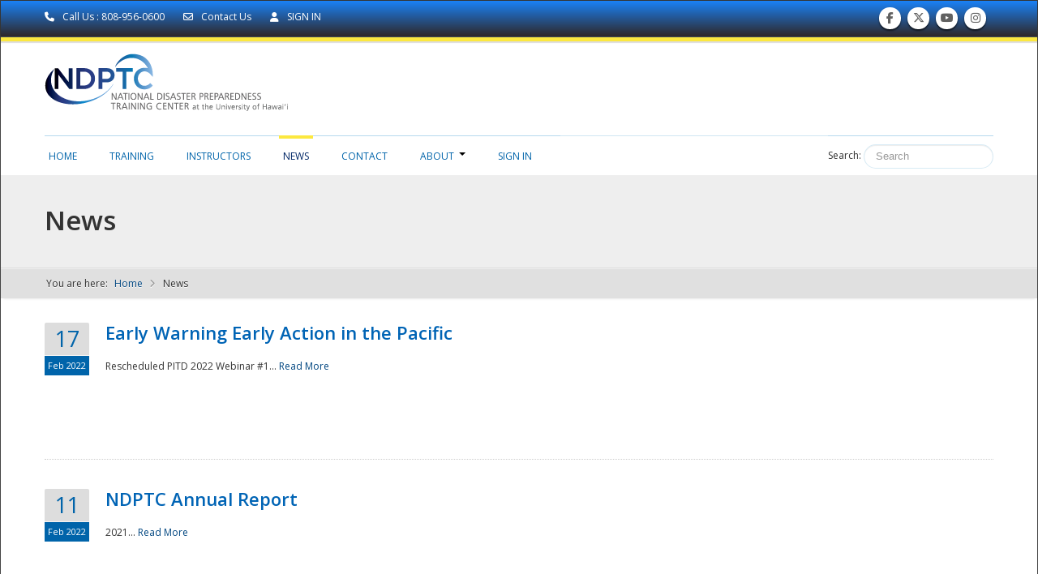

--- FILE ---
content_type: text/html; charset=utf-8
request_url: https://ndptc.hawaii.edu/news/?page=10&page=4&page=5&page=26&page=18&page=14&page=37&page=11&page=3&page=24&page=35&page=15&page=34&page=17&page=19&page=11&page=18&page=7&page=9&page=8&page=20&page=18&page=27&page=2&page=3&page=2&page=15&page=12&page=16&page=16&page=3&page=12&page=13&page=7
body_size: 30902
content:

<!DOCTYPE html>
<html lang="en">
<head>
    <meta charset="utf-8">
    <title>
        
        N D P T C :: National Disaster Preparedness Training Center/ Home
        
    </title>

    <meta name="viewport" content="width=device-width, initial-scale=1.0, maximum-scale=1.0, user-scalable=no">
    <meta name="apple-mobile-web-app-capable" content="yes">

    <link rel="shortcut icon" href="/static/img/favicon.ico">

    <link href="//netdna.bootstrapcdn.com/twitter-bootstrap/2.3.2/css/bootstrap-combined.min.css" rel="stylesheet">
    <link rel="stylesheet" href="/static/css/bootstrap-datetimepicker.min.css" />
    <link rel="stylesheet" href="/static/css/chosen.css" />

    <link href="https://fonts.googleapis.com/css?family=Open+Sans:400italic,600italic,800italic,400,600,800" rel="stylesheet">
    <script src="https://kit.fontawesome.com/09e1c58a55.js" crossorigin="anonymous"></script>

    <link href="/static/css/custom.css?v=30" media="screen, projection" rel="stylesheet" type="text/css" />
    <link href="/static/css/custom-responsive.css" media="screen, projection" rel="stylesheet" type="text/css" />
    <link href='https://fonts.googleapis.com/css?family=Cedarville+Cursive' rel='stylesheet' type='text/css'>
    <link href="/static/css/jquery-ui.css" rel="stylesheet">
    <!--<link href="/static/stylesheets/screen.css" media="screen, projection" rel="stylesheet" type="text/css" />-->
    <!--<link href="/static/stylesheets/print.css" media="print" rel="stylesheet" type="text/css" />-->
    <!--&lt;!&ndash;[if IE]>-->
        <!--<link href="/static/stylesheets/ie.css" media="screen, projection" rel="stylesheet" type="text/css" />-->
    <!--<![endif]&ndash;&gt;-->

    <!-- Le HTML5 shim, for IE6-8 support of HTML5 elements -->
    <!--[if lt IE 9]>
    <script src="https://html5shim.googlecode.com/svn/trunk/html5.js"></script>
    <![endif]-->
    <script src="https://ajax.googleapis.com/ajax/libs/jquery/1.11.0/jquery.min.js"></script>
    <script src="https://ajax.googleapis.com/ajax/libs/jqueryui/1.11.3/jquery-ui.min.js"></script>
    <script src="https://cdnjs.cloudflare.com/ajax/libs/proj4js/2.3.6/proj4.js"></script>
    <script src="https://code.highcharts.com/highcharts.js"></script>
    <script src="https://code.highcharts.com/highcharts-more.js"></script>
    <script src="https://code.highcharts.com/maps/modules/map.js"></script>
    <script src="https://code.highcharts.com/maps/modules/data.js"></script>
    <script src="https://code.highcharts.com/maps/modules/exporting.js"></script>
    <script src="https://code.highcharts.com/mapdata/countries/us/us-all.js"></script>
    <script src="https://code.highcharts.com/mapdata/countries/us/custom/us-all-territories.js"></script>
    <script src="https://code.highcharts.com/mapdata/countries/us/us-all.js"></script>
    <script src="https://code.highcharts.com/modules/drilldown.js"></script>
    <script src="/static/js/bootstrap-datetimepicker.min.js"></script>
    <script src="/static/js/chosen.jquery.min.js"></script>
    <script src="//netdna.bootstrapcdn.com/twitter-bootstrap/2.3.2/js/bootstrap.min.js"></script>

</head>

<body>
<div id="skiptocontent"><a href="#maincontent">skip to main content</a></div>
<a name="Skip to content" href="#content"></a>
<div id="wrapper" class="clearfix">
    <!-- start header -->
    <div id="header">
        <!-- start top-bar -->
        <div class="top-bar">
            <div class="slidedown collapse">
                <div class="contact-social container">
                    <div class="top-bar-contact pull-left phone-email">
                        <a href="tel:808-956-0600"><i class="fa fa-phone fa-inverse"></i>
                            Call Us : 808-956-0600
                        </a>
                        <a href="/contacts/#message-panel"><i class="fa fa-envelope-o"></i>
                            Contact Us
                        </a>
                        
                            <a href="/oidc/authenticate/"><i class="fa fa-user fa-inverse"></i>
                                SIGN IN
                            </a>
                        
                    </div>
                    <div class="pull-right top-bar-social">
                        <ul class="pull-left social">
                            <li class="facebook">
                                <a href="https://www.facebook.com/disasterctr" target="_blank" title="Find us on Facebook">
                                    Find us on Facebook
                                    <i class="fa fa-facebook" title="Find us on Facebook"></i>
                                </a>
                            </li>
                            <li class="twitter">
                                <a href="https://twitter.com/disasterCtr" target="_blank" title="Follow Us on Twitter">
                                    Follow us on Twitter
                                    <i class="fa-brands fa-x-twitter" title="Follow us on Twitter"></i>
                                </a>
                            </li>
                            <li class="youtube">
                                <a href="https://www.youtube.com/user/ndptc" target="_blank" title="Subscribe to our Youtube Channel">
                                    Subscribe to our Youtube Channel
                                    <i class="fa fa-youtube-play" title="Subscribe to our Youtube"></i>
                                </a>
                            </li>
                            <li class="instagram">
                                <a href="https://www.instagram.com/ndptc/" target="_blank" title="Follow us on Instagram">
                                    Follow us on Instagram
                                    <i class="fa fa-instagram" title="Follow us on Instagram"></i>
                                </a>
                            </li>
                        </ul>
                    </div>
                </div>
            </div>
        </div> <!-- /top-bar -->
        <!-- end top-bar -->
        <!-- start logo-area -->
        <div id="logo">
            <div class="container">
                <div class="topnav navbar-header">
                    <a class="navbar-toggle down-button" data-target=".slidedown" data-toggle="collapse"><i class="fa fa-angle-down"></i> </a>
                </div>
                <h1 id="title">
                    NDPTC - The National Disaster Preparedness Training Center at the University of Hawaii
                </h1>
            </div> <!-- /container -->
        </div>
    </div> <!-- /header -->
    <!-- end header -->
    <!-- start nav -->
    <div id="nav" class="clearfix">
        <div class="container">
            <ul id="main-nav" class="no-dots">
                <li
                    >
                    <a href="/" title="NDPTC Home Page">Home</a>
                </li>
                <li > <!-- class="dropdown-submenu active" -->
                    <a href="/training/landing-page" title="Training Options for Participants"> <!-- data-toggle="dropdown" -->
                        Training
                        <!--<span class="caret"></span>-->
                    </a>
                </li>
                <li >
                    <a href="/instructors" title="Instructor Features">Instructors</a>
                </li>
                <li class="active">
                    <a href="/news" title="News for NDPTC">News</a>
                </li>



                <li
                    >
                    <a href="/contacts" title="List of NDPTC Staff and their Contact Information">Contact</a>
                </li>
                <li class="dropdown-submenu ">
                    <a data-toggle="dropdown" href="">About<span class="caret"></span></a>

                    <ul class="dropdown-menu">
                        <li><a href="/about">About Us</a></li>
                        <li><a href="/faq" title="Frequently Asked Questions for Participants">FAQ</a></li>
                        <li><a href="/partners/" title="Partners">Partners</a></li>
                        <li><a href="/dashboards/landing/" title="Dashboards">Dashboards</a></li>
                    </ul>
                </li>
                
                    <li >
                        <a href="/oidc/authenticate/" title="Sign in">Sign in</a>
                    </li>
                
                <li>
                    <form class="navbar-search form-inline" action="/search/" method="get">
                        <input type="hidden" name="csrfmiddlewaretoken" value="rBwMHzm7gXfCHIeCamfbyrTAFosRGd2FqDuYujPokOLYarrL0IUtULIFaQaQAkYa">
                        <label for="search">Search:</label>
                        <input id="search" class="search-query" name="q" type="text" placeholder="Search" >
                    </form>
                </li>
            </ul>
        </div> <!-- /container -->
    </div> <!-- /nav -->
    <!-- end nav -->
    
        <!-- start page-title -->
    <div id="page-title" class="bread-bottom">
        <div class="container">
            <h1>
News
</h1>
        </div>
    </div>
    <!-- end page-title -->
    

    
<div class="breadcrumb-area">
    <div class="container">
        <ul class="breadcrumb">
            <li>You are here:</li>
            <li><a href="/">Home</a></li>
            <li>News</li>
        </ul>
    </div>
</div>


    
    
    <!-- start content -->
    <div id="content" class="section">
        <div class="container">
            
                
            
            <div>
                <a id="maincontent"></a>
                
<div class="container">
    <div class="row">
        <div class="posts-block span12">
            
            <article class="news-article row">
                <div class="news-content-wrap span12">
                    <header class="news-header clearfix">
                        <div class="post-date">
                            <p class="day">
                                <strong>17</strong>
                                <span>Feb 2022</span>
                            </p>

                            <h2 class="content-title"><a href="/news/early-warning/">Early Warning Early Action in the Pacific</a></h2>
                            <p>Rescheduled PITD 2022 Webinar #1... <a href="/news/early-warning/">Read More</a> </p>
                        </div>
                    </header>
                    <div class="news-content">

                    </div>
                </div>
            </article>
            
            <hr class="row-divider"/>
            
            
            <article class="news-article row">
                <div class="news-content-wrap span12">
                    <header class="news-header clearfix">
                        <div class="post-date">
                            <p class="day">
                                <strong>11</strong>
                                <span>Feb 2022</span>
                            </p>

                            <h2 class="content-title"><a href="/news/ndptc-annual-report/">NDPTC Annual Report</a></h2>
                            <p>2021... <a href="/news/ndptc-annual-report/">Read More</a> </p>
                        </div>
                    </header>
                    <div class="news-content">

                    </div>
                </div>
            </article>
            
            <hr class="row-divider"/>
            
            
            <article class="news-article row">
                <div class="news-content-wrap span12">
                    <header class="news-header clearfix">
                        <div class="post-date">
                            <p class="day">
                                <strong>5</strong>
                                <span>Feb 2022</span>
                            </p>

                            <h2 class="content-title"><a href="/news/creating-resilient-transportation-systems-policy-planning-and-implementation/">Creating Resilient Transportation Systems: Policy, Planning, and Implementation</a></h2>
                            <p>New Book Just Published... <a href="/news/creating-resilient-transportation-systems-policy-planning-and-implementation/">Read More</a> </p>
                        </div>
                    </header>
                    <div class="news-content">

                    </div>
                </div>
            </article>
            
            <hr class="row-divider"/>
            
            
            <article class="news-article row">
                <div class="news-content-wrap span12">
                    <header class="news-header clearfix">
                        <div class="post-date">
                            <p class="day">
                                <strong>4</strong>
                                <span>Feb 2022</span>
                            </p>

                            <h2 class="content-title"><a href="/news/ndptc-winter-weather-situation-briefing/">NDPTC Winter Weather Situation Briefing</a></h2>
                            <p>Winter storms from the Plains, Midwest, and Northeast... <a href="/news/ndptc-winter-weather-situation-briefing/">Read More</a> </p>
                        </div>
                    </header>
                    <div class="news-content">

                    </div>
                </div>
            </article>
            
            <hr class="row-divider"/>
            
            
            <article class="news-article row">
                <div class="news-content-wrap span12">
                    <header class="news-header clearfix">
                        <div class="post-date">
                            <p class="day">
                                <strong>19</strong>
                                <span>Jan 2022</span>
                            </p>

                            <h2 class="content-title"><a href="/news/early-warning-early-action-in-the-pacific/">Early Warning Early Action in the Pacific</a></h2>
                            <p>PITD 2022 Webinar #1... <a href="/news/early-warning-early-action-in-the-pacific/">Read More</a> </p>
                        </div>
                    </header>
                    <div class="news-content">

                    </div>
                </div>
            </article>
            
            <hr class="row-divider"/>
            
            
            <article class="news-article row">
                <div class="news-content-wrap span12">
                    <header class="news-header clearfix">
                        <div class="post-date">
                            <p class="day">
                                <strong>10</strong>
                                <span>Jan 2022</span>
                            </p>

                            <h2 class="content-title"><a href="/news/2022-trb-amr20-presentation/">2022 TRB AMR20 Presentation</a></h2>
                            <p>Rapid Integrated Damage Assessment (RIDA) Project Overview... <a href="/news/2022-trb-amr20-presentation/">Read More</a> </p>
                        </div>
                    </header>
                    <div class="news-content">

                    </div>
                </div>
            </article>
            
            <hr class="row-divider"/>
            
            
            <article class="news-article row">
                <div class="news-content-wrap span12">
                    <header class="news-header clearfix">
                        <div class="post-date">
                            <p class="day">
                                <strong>30</strong>
                                <span>Dec 2021</span>
                            </p>

                            <h2 class="content-title"><a href="/news/colorado-wildfire-burns-hundreds-of-homes-near-boulder-colorado/">Colorado Wildfire Burns Hundreds of Homes near Boulder, Colorado</a></h2>
                            <p>NDPTC Briefing Report... <a href="/news/colorado-wildfire-burns-hundreds-of-homes-near-boulder-colorado/">Read More</a> </p>
                        </div>
                    </header>
                    <div class="news-content">

                    </div>
                </div>
            </article>
            
            <hr class="row-divider"/>
            
            
            <article class="news-article row">
                <div class="news-content-wrap span12">
                    <header class="news-header clearfix">
                        <div class="post-date">
                            <p class="day">
                                <strong>1</strong>
                                <span>Dec 2021</span>
                            </p>

                            <h2 class="content-title"><a href="/news/transportation-research-board-amr10-quarterly-meeting/">Transportation Research Board AMR10 Quarterly Meeting</a></h2>
                            <p>Seatbelts, Seawalls, Airport Screeners and Social Distancing: Connecting Transportation Resilience Research and Practice... <a href="/news/transportation-research-board-amr10-quarterly-meeting/">Read More</a> </p>
                        </div>
                    </header>
                    <div class="news-content">

                    </div>
                </div>
            </article>
            
            <hr class="row-divider"/>
            
            
            <article class="news-article row">
                <div class="news-content-wrap span12">
                    <header class="news-header clearfix">
                        <div class="post-date">
                            <p class="day">
                                <strong>1</strong>
                                <span>Oct 2021</span>
                            </p>

                            <h2 class="content-title"><a href="/news/ndpc-upcoming-courses-quarterly-report/">NDPC Upcoming Courses Quarterly Report</a></h2>
                            <p>2021 Quarter 4... <a href="/news/ndpc-upcoming-courses-quarterly-report/">Read More</a> </p>
                        </div>
                    </header>
                    <div class="news-content">

                    </div>
                </div>
            </article>
            
            <hr class="row-divider"/>
            
            
            <article class="news-article row">
                <div class="news-content-wrap span12">
                    <header class="news-header clearfix">
                        <div class="post-date">
                            <p class="day">
                                <strong>30</strong>
                                <span>Sep 2021</span>
                            </p>

                            <h2 class="content-title"><a href="/news/ndptc-training-reaccredited-through-iacet/">NDPTC Training Reaccredited through IACET</a></h2>
                            <p>Continuing Education Credentials... <a href="/news/ndptc-training-reaccredited-through-iacet/">Read More</a> </p>
                        </div>
                    </header>
                    <div class="news-content">

                    </div>
                </div>
            </article>
            
            
            <div class="news-pagination pagination pagination-centered">
                <ul>
                    <li class="">
                        <a
                        
                        href="?page=6&page=10&amp;page=4&amp;page=5&amp;page=26&amp;page=18&amp;page=14&amp;page=37&amp;page=11&amp;page=3&amp;page=24&amp;page=35&amp;page=15&amp;page=34&amp;page=17&amp;page=19&amp;page=11&amp;page=18&amp;page=7&amp;page=9&amp;page=8&amp;page=20&amp;page=18&amp;page=27&amp;page=2&amp;page=3&amp;page=2&amp;page=15&amp;page=12&amp;page=16&amp;page=16&amp;page=3&amp;page=12&amp;page=13&amp;page=7"
                        >&lsaquo;&lsaquo;
                        </a>
                    </li>
                    
                    <li class="">
                        <a href="?page=1">1</a>
                    </li>
                    
                    <li class="">
                        <a href="?page=2">2</a>
                    </li>
                    
                    <li class="">
                        <a href="?page=3">3</a>
                    </li>
                    
                    <li class="">
                        <a href="?page=4">4</a>
                    </li>
                    
                    <li class="">
                        <a href="?page=5">5</a>
                    </li>
                    
                    <li class="">
                        <a href="?page=6">6</a>
                    </li>
                    
                    <li class="active">
                        <a href="?page=7">7</a>
                    </li>
                    
                    <li class="">
                        <a href="?page=8">8</a>
                    </li>
                    
                    <li class="">
                        <a href="?page=9">9</a>
                    </li>
                    
                    <li class="">
                        <a href="?page=10">10</a>
                    </li>
                    
                    <li class="">
                        <a href="?page=11">11</a>
                    </li>
                    
                    <li class="">
                        <a href="?page=12">12</a>
                    </li>
                    
                    <li class="">
                        <a href="?page=13">13</a>
                    </li>
                    
                    <li class="">
                        <a href="?page=14">14</a>
                    </li>
                    
                    <li class="">
                        <a href="?page=15">15</a>
                    </li>
                    
                    <li class="">
                        <a href="?page=16">16</a>
                    </li>
                    
                    <li class="">
                        <a href="?page=17">17</a>
                    </li>
                    
                    <li class="">
                        <a href="?page=18">18</a>
                    </li>
                    
                    <li class="">
                        <a href="?page=19">19</a>
                    </li>
                    
                    <li class="">
                        <a href="?page=20">20</a>
                    </li>
                    
                    <li class="">
                        <a href="?page=21">21</a>
                    </li>
                    
                    <li class="">
                        <a href="?page=22">22</a>
                    </li>
                    
                    <li class="">
                        <a href="?page=23">23</a>
                    </li>
                    
                    <li class="">
                        <a href="?page=24">24</a>
                    </li>
                    
                    <li class="">
                        <a href="?page=25">25</a>
                    </li>
                    
                    <li class="">
                        <a href="?page=26">26</a>
                    </li>
                    
                    <li class="">
                        <a href="?page=27">27</a>
                    </li>
                    
                    <li class="">
                        <a href="?page=28">28</a>
                    </li>
                    
                    <li class="">
                        <a href="?page=29">29</a>
                    </li>
                    
                    <li class="">
                        <a href="?page=30">30</a>
                    </li>
                    
                    <li class="">
                        <a href="?page=31">31</a>
                    </li>
                    
                    <li class="">
                        <a href="?page=32">32</a>
                    </li>
                    
                    <li class="">
                        <a href="?page=33">33</a>
                    </li>
                    
                    <li class="">
                        <a href="?page=34">34</a>
                    </li>
                    
                    <li class="">
                        <a href="?page=35">35</a>
                    </li>
                    
                    <li class="">
                        <a href="?page=36">36</a>
                    </li>
                    
                    <li class="">
                        <a href="?page=37">37</a>
                    </li>
                    
                    <li class="">
                        <a href="?page=38">38</a>
                    </li>
                    
                    <li class="">
                        <a href="?page=39">39</a>
                    </li>
                    
                    <li class="">
                        <a href="?page=40">40</a>
                    </li>
                    
                    <li class="">
                        <a href="?page=41">41</a>
                    </li>
                    
                    <li class="">
                        <a
                        
                        href="?page=8"
                        >&rsaquo;&rsaquo;
                        </a>
                    </li>
                </ul>
            </div>
        </div>
    </div>
</div>

        </div>
    </div>
    <div id="footer">
        <div class="container">
            <div class="row">
                <div class="span3">
                    <h3><span class="slash">//</span>About</h3>
                    <ul class="footer-nav no-dots">
                        <li><a href="/dashboards/course_and_year/">DASHBOARDS</a></li>
                        <li><a href="/partners">PARTNERS</a></li>
                        <li><a href="/about">ABOUT US</a></li>
                    </ul>
                </div>
                <div class="span5">
                    <h3><span class="slash">//</span>Socialize With Us</h3>

                    <p>NDPTC has a great interest in using social media for all stages of the disaster cycle.
                    Please visit our various social media outlets for news and updates about our center.</p>
                    <ul class="social social-icons-container">
                        <li>
                            <a class="social-icon-facebook" title="Find us on Facebook" target="_blank" href="https://www.facebook.com/disasterctr">
                                <i class="fa fa-facebook fa-3x"></i> Facebook
                            </a>
                        </li>
                        <li>
                            <a class="social-icon-twitter" title="Follow Us on Twitter" target="_blank" href="https://twitter.com/disasterCtr">
                                <i class="fa-brands fa-x-twitter fa-3x"></i> Twitter
                            </a>
                        </li>
                        <li>
                            <a class="social-icon-youtube" title="Subscribe to our Youtube Channel" target="_blank" href="https://www.youtube.com/user/ndptc">
                                <i class="fa fa-youtube-play fa-3x"></i> Youtube
                            </a>
                        </li>
                        <li>
                            <a class="social-icon-instagram" title="Follow Us on Instagram" target="_blank" href="https://www.instagram.com/ndptc/">
                                <i class="fa fa-instagram fa-3x"></i> Instagram
                            </a>
                        </li>
                    </ul>
                </div>
                <div class="span4">
                    <h3><span class="slash">//</span> Require an Alternate Format</h3>

                    <p>People requiring an alternate format, call 808-956-0600 for assistance or email us at <a href="/contacts/#message-panel"> ndptc-training@lists.hawaii.edu</a>.</p>
                </div>
            </div>
        </div>
    </div>
    <!-- start copyright -->
    <div id="copyright">
        <div class="container">
            <div class="row">
                <div id="rights" class="span7">
                    © 2010-2026 National Disaster Preparedness Training Center at the University of Hawai'i
                </div> <!-- /span6 -->
            </div> <!-- /row -->
        </div> <!-- /container -->
    </div>
    <!-- end copyright -->
    <a href="#" class="scrollup">
        <i class="fa fa-arrow-up"></i>
    </a>
</div>
<!-- /wrappper -->


<script>
    /*Mobile device topnav opener*/
    jQuery( ".down-button" ).click(function() {
        jQuery( ".down-button .icon-current" ).toggleClass("icon-angle-up icon-angle-down");
    });

    /*----------------------------------------------------*/
    /*	Scroll To Top Section
     /*----------------------------------------------------*/
    jQuery(document).ready(function () {

        jQuery(window).scroll(function () {
            if (jQuery(this).scrollTop() > 100) {
                jQuery('.scrollup').fadeIn();
            } else {
                jQuery('.scrollup').fadeOut();
            }
        });

        jQuery('.scrollup').click(function () {
            jQuery("html, body").animate({
                scrollTop: 0
            }, 600);
            return false;
        });

    });

    $(function () {
        responsiveNav();
    });

    function responsiveNav() {
        var html = '';

        var cloned = $('#main-nav > li').clone();

        var container = $('<div>', { id: 'responsive-nav' });
        var items = $('<ul>', { id: 'responsive-nav-items' });
        var trigger = $('<div>', { id: 'responsive-nav-trigger', text: 'Navigate...' });

        container.appendTo('#nav .container');
        items.appendTo(container);

        items.append(cloned);

        items.find('li').removeClass('dropdown');
        items.find('ul').removeClass('dropdown-menu');
        items.find('.caret').remove();

        items.append(html);

        trigger.bind('click', function (e) {
            items.slideToggle();
            trigger.toggleClass('open');
        });

        trigger.prependTo(container);
    }
</script>



</div>
</body>
<script>
  (function(i,s,o,g,r,a,m){i['GoogleAnalyticsObject']=r;i[r]=i[r]||function(){
  (i[r].q=i[r].q||[]).push(arguments)},i[r].l=1*new Date();a=s.createElement(o),
  m=s.getElementsByTagName(o)[0];a.async=1;a.src=g;m.parentNode.insertBefore(a,m)
  })(window,document,'script','//www.google-analytics.com/analytics.js','ga');

  ga('create', 'UA-42339914-1', 'hawaii.edu');
  ga('send', 'pageview');
</script>
</html>
